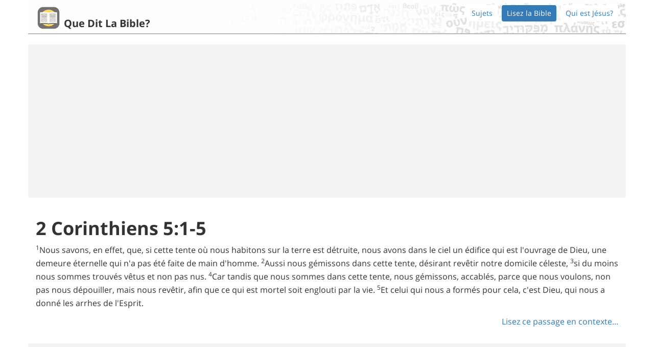

--- FILE ---
content_type: text/html
request_url: https://queditlabible.info/bible/passage/2-corinthiens-5:1-5
body_size: 15297
content:
<!DOCTYPE html>
<html  lang='fr-FR' >
<head>
  <meta charset="utf-8">
  <meta http-equiv="X-UA-Compatible" content="IE=edge">
  <meta name="viewport" content="width=device-width, initial-scale=1">
  
    <meta name="description" content="Découvrez ce que dit la Bible sur pratiquement tous les sujets." />
  
  
  <title>2 Corinthiens 5:1-5 | Que dit la Bible?</title>

  <!--[if lt IE 9]>
    <script src="https://oss.maxcdn.com/html5shiv/3.7.2/html5shiv.min.js"></script>
    <script src="https://oss.maxcdn.com/respond/1.4.2/respond.min.js"></script>
  <![endif]-->

  <link rel="apple-touch-icon" href="/apple-touch-icon.png">
  <meta property="og:title" content="Que dit la Bible?" />
  <meta property="og:type" content="website" />
  <meta property="og:image" content="http://queditlabible.info/v/0.1.0/open-graph.png" />
  <meta property="og:url" content="http://queditlabible.info" />
  <meta property="og:site_name" content="Que dit la Bible?" />

  
  <script>
    (function(i,s,o,g,r,a,m){i['GoogleAnalyticsObject']=r;i[r]=i[r]||function(){
    (i[r].q=i[r].q||[]).push(arguments)},i[r].l=1*new Date();a=s.createElement(o),
    m=s.getElementsByTagName(o)[0];a.async=1;a.src=g;m.parentNode.insertBefore(a,m)
    })(window,document,'script','//www.google-analytics.com/analytics.js','ga');

    ga('create', 'UA-65167220-5', 'auto');
    ga('send', 'pageview');
  </script>


  


  <style>

@font-face {
  font-family: 'Open Sans';
  font-style: normal;
  font-weight: 400;
  src: local('Open Sans'), local('OpenSans'), url(https://fonts.gstatic.com/s/opensans/v13/cJZKeOuBrn4kERxqtaUH3ZBw1xU1rKptJj_0jans920.woff2) format('woff2');
  unicode-range: U+0000-00FF, U+0131, U+0152-0153, U+02C6, U+02DA, U+02DC, U+2000-206F, U+2074, U+20AC, U+2212, U+2215, U+E0FF, U+EFFD, U+F000;
}
@font-face{font-family:'Open Sans';font-style:normal;font-weight:700;src:local('Open Sans Bold'), local(OpenSans-Bold), url(https://fonts.gstatic.com/s/opensans/v13/k3k702ZOKiLJc3WVjuplzBampu5_7CjHW5spxoeN3Vs.woff2) format(woff2);unicode-range:U+0000-00FF, U+0131, U+0152-0153, U+02C6, U+02DA, U+02DC, U+2000-206F, U+2074, U+20AC, U+2212, U+2215, U+E0FF, U+EFFD, U+F000;}html{-ms-text-size-adjust:100%;-webkit-tap-highlight-color:rgba(0,0,0,0);-webkit-text-size-adjust:100%;font-family:sans-serif;font-size:10px;}body{background-color:#fff;color:#333;font-family:"Open Sans", Helvetica, Arial, sans-serif;font-size:16px;line-height:1.63265302;margin:0;padding-bottom:0;}a{background-color:transparent;color:#337ab7;text-decoration:none;}h1{font-size:36px;font-weight:bold;margin:.67em 0;}img{border:0;vertical-align:middle;}svg:not(:root){overflow:hidden;}input{color:inherit;font:inherit;font-family:inherit;font-size:inherit;line-height:inherit;margin:0;}input[type=submit]{-webkit-appearance:button;cursor:pointer;}input::-moz-focus-inner{border:0;padding:0;}.glyphicon{-moz-osx-font-smoothing:grayscale;-webkit-font-smoothing:antialiased;display:inline-block;font-family:'Glyphicons Halflings';font-style:normal;font-weight:400;line-height:1;position:relative;top:1px;}.glyphicon-arrow-left:before{content:"\E091";}.glyphicon-arrow-right:before{content:"\E092";}h2{font-size:30px;}ul{margin-bottom:10px;margin-top:0;}.container{margin-left:auto;margin-right:auto;padding-left:15px;padding-right:15px;}.row{margin-left:-15px;margin-right:-15px;}.form-control{-o-transition:border-color ease-in-out .15s,box-shadow ease-in-out .15s;-webkit-box-shadow:inset 0 1px 1px rgba(0,0,0,.075);-webkit-transition:border-color ease-in-out .15s,-webkit-box-shadow ease-in-out .15s;background-color:#fff;background-image:none;border:1px solid #ccc;border-radius:4px;box-shadow:inset 0 1px 1px rgba(0,0,0,.075);color:#555;display:block;font-size:14px;height:34px;line-height:1.42857143;padding:6px 12px;transition:border-color ease-in-out .15s,box-shadow ease-in-out .15s;width:100%;}.form-control::-moz-placeholder{color:#999;opacity:1;}.input-lg{border-radius:6px;font-size:18px;height:46px;line-height:1.3333333;padding:10px 16px;}.nav{list-style:none;margin-bottom:0;padding-left:0;}.nav>li{display:block;position:relative;}.nav>li>a{display:block;padding:10px 15px;position:relative;}.nav-pills>li>a{border-radius:4px;}.nav-pills>li+li{margin-left:8px;}.nav-pills>li.active>a{background-color:#337ab7;color:#fff;}.list-group{margin-bottom:20px;padding-left:0;}.list-group-item{background-color:#fff;border:1px solid #ddd;display:block;margin-bottom:-1px;padding:10px 15px;position:relative;}.list-group-item:first-child{border-top-left-radius:4px;border-top-right-radius:4px;}a.list-group-item{color:#337ab7;}.container:after,.container:before,.nav:after,.nav:before,.row:after,.row:before{content:" ";display:table;}.container:after,.nav:after,.row:after{clear:both;}.header-large{background:transparent;background-image:url(/v/0.1.0/header-bg.jpg);background-size:cover;border-bottom:4px solid #aaa9a8;padding-top:20px;position:relative;}.header-large a img{max-height:150px;}.logo-header a img{display:inline-block;}.logo-header a h2{color:#333333;display:inline-block;vertical-align:bottom;}.ad-container{background-color:#f4f3f2;border-radius:4px;padding:10px;}.adsbygoogle{background-color:transparent;}.spaced-top{margin-top:20px;}.spaced-bottom{margin-bottom:20px;}form.search-form{margin-bottom:30px;margin-top:20px;}.topic-list{position:relative;}.topic-list .glyphicon{display:none;margin-top:-7px;position:absolute;top:50%;}small{font-size:85%;}sup{font-size:75%;line-height:0;position:relative;top:-.5em;vertical-align:baseline;}.glyphicon-chevron-down:before{content:"\E114";}.glyphicon-menu-left:before{content:"\E257";}.glyphicon-menu-right:before{content:"\E258";}[role=button]{cursor:pointer;}h1 small,h3 small{color:#777;font-size:65%;font-weight:400;line-height:1;}h3{font-size:24px;}p{margin:0 0 10px;}.btn{-moz-user-select:none;-ms-touch-action:manipulation;-ms-user-select:none;-webkit-user-select:none;background-image:none;border:1px solid transparent;border-radius:4px;cursor:pointer;display:inline-block;font-size:14px;font-weight:400;line-height:1.42857143;margin-bottom:0;padding:6px 12px;text-align:center;touch-action:manipulation;user-select:none;vertical-align:middle;white-space:nowrap;}.btn.active{-webkit-box-shadow:inset 0 3px 5px rgba(0,0,0,.125);background-image:none;box-shadow:inset 0 3px 5px rgba(0,0,0,.125);outline:0;}.btn.disabled,.btn[disabled]{-webkit-box-shadow:none;box-shadow:none;cursor:not-allowed;filter:alpha(opacity=65);opacity:.65;}a.btn.disabled{pointer-events:none;}.btn-default{background-color:#fff;border-color:#ccc;color:#333;}.btn-default.active{background-color:#e6e6e6;background-image:none;border-color:#adadad;color:#333;}.btn-default.disabled,.btn-default[disabled]{background-color:#fff;border-color:#ccc;}.btn-link{-webkit-box-shadow:none;background-color:transparent;border-color:transparent;border-radius:0;box-shadow:none;color:#337ab7;font-weight:400;}.btn-xs{border-radius:3px;font-size:12px;line-height:1.5;padding:1px 5px;}.collapse{display:none;}.pull-right{float:right!important;}.header-mini{background:transparent;background-image:url(/v/0.1.0/header-bg.jpg);background-size:cover;border-bottom:2px solid #bbbab9;padding-top:5px;position:relative;}.header-mini a img{height:50px;}.header-mini .logo-header a h2{font-size:20px;margin-bottom:3px;}.header-mini .logo-header,.header-mini .nav{padding-bottom:5px;padding-top:5px;}.testament-header{font-weight:bold;padding:6px;}.prev-next-links .btn{border-radius:50%;line-height:1.8;}.prev-next-links .btn + .btn{margin-left:1em;}.chapter-selector .prev-next-links{margin-top:-10px;}footer{display:block;}blockquote{border-left:5px solid #eee;font-size:17.5px;margin:0 0 20px;padding:10px 20px;}blockquote footer{color:#777;display:block;font-size:80%;line-height:1.42857143;}blockquote footer:before{content:'\2014   \A0';}.gospel h2{font-weight:bold;margin-top:40px;}.gospel blockquote{background-color:#f8f8fc;border:5px solid #f4f4f8;border-radius:5px;}*,:after,:before{-moz-box-sizing:border-box;-webkit-box-sizing:border-box;box-sizing:border-box;}h1,h2,h1,h2,h3{color:inherit;font-family:inherit;font-weight:500;line-height:1.1;margin-bottom:10px;margin-top:20px;}.text-center,.prev-next-links{text-align:center;}.col-sm-12,.col-sm-5,.col-sm-8,.col-sm-12,.col-sm-6,.col-sm-12{min-height:1px;padding-left:15px;padding-right:15px;position:relative;}.form-control:-ms-input-placeholder,.form-control::-webkit-input-placeholder{color:#999;}.nav-pills>li,.logo-header{float:left;}.header-large > .nav,.header-mini > .nav{float:right;font-size:14px;}.header-large .nav>li>a,.header-mini .nav>li>a{background-color:#ffffff;padding:5px 10px;}.header-large .nav>li.active>a,.header-mini .nav>li.active>a{background-color:#337ab7;}.header-large h2,.header-mini h2{font-weight:bold;margin-left:5px;}@media print{:after,:before{-webkit-box-shadow:none!important;background:0 0!important;box-shadow:none!important;color:#000!important;text-shadow:none!important;}}@media min-width768px{.container{width:750px;}.col-sm-12{float:left;width:100%;}.col-sm-8{width:66.66666667%;}.col-sm-5{width:41.66666667%;}.col-sm-offset-2{margin-left:16.66666667%;}.col-sm-offset-1{margin-left:8.33333333%;}.col-sm-6{width:50%;}.col-sm-12,.col-sm-5,.col-sm-8,.col-sm-12,.col-sm-6{float:left;}}@media min-width992px{.container{width:900px;}}@media min-width1200px{.container{width:1100px;}}@media min-width1072px{.container{width:970px;}}@media min-width1272px{.container{width:1170px;}}@media max-width 1024px{.header-large > .nav,.header-mini > .nav{clear:left;float:none!important;margin-bottom:5px;}}@media max-width 600px{.logo-header h2{font-size:20px;margin-top:0;}.logo-header a img{max-height:100px;}}

</style>

  
  <style>
  @font-face{font-family:'Open Sans';font-style:normal;font-weight:300;src:local('Open Sans Light'),local('OpenSans-Light'),url(https://fonts.gstatic.com/s/opensans/v13/DXI1ORHCpsQm3Vp6mXoaTQ7aC6SjiAOpAWOKfJDfVRY.woff2) format('woff2');unicode-range:U+0460-052F,U+20B4,U+2DE0-2DFF,U+A640-A69F}@font-face{font-family:'Open Sans';font-style:normal;font-weight:300;src:local('Open Sans Light'),local('OpenSans-Light'),url(https://fonts.gstatic.com/s/opensans/v13/DXI1ORHCpsQm3Vp6mXoaTRdwxCXfZpKo5kWAx_74bHs.woff2) format('woff2');unicode-range:U+0400-045F,U+0490-0491,U+04B0-04B1,U+2116}@font-face{font-family:'Open Sans';font-style:normal;font-weight:300;src:local('Open Sans Light'),local('OpenSans-Light'),url(https://fonts.gstatic.com/s/opensans/v13/DXI1ORHCpsQm3Vp6mXoaTZ6vnaPZw6nYDxM4SVEMFKg.woff2) format('woff2');unicode-range:U+1F00-1FFF}@font-face{font-family:'Open Sans';font-style:normal;font-weight:300;src:local('Open Sans Light'),local('OpenSans-Light'),url(https://fonts.gstatic.com/s/opensans/v13/DXI1ORHCpsQm3Vp6mXoaTfy1_HTwRwgtl1cPga3Fy3Y.woff2) format('woff2');unicode-range:U+0370-03FF}@font-face{font-family:'Open Sans';font-style:normal;font-weight:300;src:local('Open Sans Light'),local('OpenSans-Light'),url(https://fonts.gstatic.com/s/opensans/v13/DXI1ORHCpsQm3Vp6mXoaTfgrLsWo7Jk1KvZser0olKY.woff2) format('woff2');unicode-range:U+0102-0103,U+1EA0-1EF1,U+20AB}@font-face{font-family:'Open Sans';font-style:normal;font-weight:300;src:local('Open Sans Light'),local('OpenSans-Light'),url(https://fonts.gstatic.com/s/opensans/v13/DXI1ORHCpsQm3Vp6mXoaTYjoYw3YTyktCCer_ilOlhE.woff2) format('woff2');unicode-range:U+0100-024F,U+1E00-1EFF,U+20A0-20AB,U+20AD-20CF,U+2C60-2C7F,U+A720-A7FF}@font-face{font-family:'Open Sans';font-style:normal;font-weight:300;src:local('Open Sans Light'),local('OpenSans-Light'),url(https://fonts.gstatic.com/s/opensans/v13/DXI1ORHCpsQm3Vp6mXoaTRampu5_7CjHW5spxoeN3Vs.woff2) format('woff2');unicode-range:U+0000-00FF,U+0131,U+0152-0153,U+02C6,U+02DA,U+02DC,U+2000-206F,U+2074,U+20AC,U+2212,U+2215,U+E0FF,U+EFFD,U+F000}@font-face{font-family:'Open Sans';font-style:normal;font-weight:400;src:local('Open Sans'),local('OpenSans'),url(https://fonts.gstatic.com/s/opensans/v13/K88pR3goAWT7BTt32Z01m4X0hVgzZQUfRDuZrPvH3D8.woff2) format('woff2');unicode-range:U+0460-052F,U+20B4,U+2DE0-2DFF,U+A640-A69F}@font-face{font-family:'Open Sans';font-style:normal;font-weight:400;src:local('Open Sans'),local('OpenSans'),url(https://fonts.gstatic.com/s/opensans/v13/RjgO7rYTmqiVp7vzi-Q5UYX0hVgzZQUfRDuZrPvH3D8.woff2) format('woff2');unicode-range:U+0400-045F,U+0490-0491,U+04B0-04B1,U+2116}@font-face{font-family:'Open Sans';font-style:normal;font-weight:400;src:local('Open Sans'),local('OpenSans'),url(https://fonts.gstatic.com/s/opensans/v13/LWCjsQkB6EMdfHrEVqA1KYX0hVgzZQUfRDuZrPvH3D8.woff2) format('woff2');unicode-range:U+1F00-1FFF}@font-face{font-family:'Open Sans';font-style:normal;font-weight:400;src:local('Open Sans'),local('OpenSans'),url(https://fonts.gstatic.com/s/opensans/v13/xozscpT2726on7jbcb_pAoX0hVgzZQUfRDuZrPvH3D8.woff2) format('woff2');unicode-range:U+0370-03FF}@font-face{font-family:'Open Sans';font-style:normal;font-weight:400;src:local('Open Sans'),local('OpenSans'),url(https://fonts.gstatic.com/s/opensans/v13/59ZRklaO5bWGqF5A9baEEYX0hVgzZQUfRDuZrPvH3D8.woff2) format('woff2');unicode-range:U+0102-0103,U+1EA0-1EF1,U+20AB}@font-face{font-family:'Open Sans';font-style:normal;font-weight:400;src:local('Open Sans'),local('OpenSans'),url(https://fonts.gstatic.com/s/opensans/v13/u-WUoqrET9fUeobQW7jkRYX0hVgzZQUfRDuZrPvH3D8.woff2) format('woff2');unicode-range:U+0100-024F,U+1E00-1EFF,U+20A0-20AB,U+20AD-20CF,U+2C60-2C7F,U+A720-A7FF}@font-face{font-family:'Open Sans';font-style:normal;font-weight:400;src:local('Open Sans'),local('OpenSans'),url(https://fonts.gstatic.com/s/opensans/v13/cJZKeOuBrn4kERxqtaUH3ZBw1xU1rKptJj_0jans920.woff2) format('woff2');unicode-range:U+0000-00FF,U+0131,U+0152-0153,U+02C6,U+02DA,U+02DC,U+2000-206F,U+2074,U+20AC,U+2212,U+2215,U+E0FF,U+EFFD,U+F000}@font-face{font-family:'Open Sans';font-style:normal;font-weight:700;src:local('Open Sans Bold'),local('OpenSans-Bold'),url(https://fonts.gstatic.com/s/opensans/v13/k3k702ZOKiLJc3WVjuplzA7aC6SjiAOpAWOKfJDfVRY.woff2) format('woff2');unicode-range:U+0460-052F,U+20B4,U+2DE0-2DFF,U+A640-A69F}@font-face{font-family:'Open Sans';font-style:normal;font-weight:700;src:local('Open Sans Bold'),local('OpenSans-Bold'),url(https://fonts.gstatic.com/s/opensans/v13/k3k702ZOKiLJc3WVjuplzBdwxCXfZpKo5kWAx_74bHs.woff2) format('woff2');unicode-range:U+0400-045F,U+0490-0491,U+04B0-04B1,U+2116}@font-face{font-family:'Open Sans';font-style:normal;font-weight:700;src:local('Open Sans Bold'),local('OpenSans-Bold'),url(https://fonts.gstatic.com/s/opensans/v13/k3k702ZOKiLJc3WVjuplzJ6vnaPZw6nYDxM4SVEMFKg.woff2) format('woff2');unicode-range:U+1F00-1FFF}@font-face{font-family:'Open Sans';font-style:normal;font-weight:700;src:local('Open Sans Bold'),local('OpenSans-Bold'),url(https://fonts.gstatic.com/s/opensans/v13/k3k702ZOKiLJc3WVjuplzPy1_HTwRwgtl1cPga3Fy3Y.woff2) format('woff2');unicode-range:U+0370-03FF}@font-face{font-family:'Open Sans';font-style:normal;font-weight:700;src:local('Open Sans Bold'),local('OpenSans-Bold'),url(https://fonts.gstatic.com/s/opensans/v13/k3k702ZOKiLJc3WVjuplzPgrLsWo7Jk1KvZser0olKY.woff2) format('woff2');unicode-range:U+0102-0103,U+1EA0-1EF1,U+20AB}@font-face{font-family:'Open Sans';font-style:normal;font-weight:700;src:local('Open Sans Bold'),local('OpenSans-Bold'),url(https://fonts.gstatic.com/s/opensans/v13/k3k702ZOKiLJc3WVjuplzIjoYw3YTyktCCer_ilOlhE.woff2) format('woff2');unicode-range:U+0100-024F,U+1E00-1EFF,U+20A0-20AB,U+20AD-20CF,U+2C60-2C7F,U+A720-A7FF}@font-face{font-family:'Open Sans';font-style:normal;font-weight:700;src:local('Open Sans Bold'),local('OpenSans-Bold'),url(https://fonts.gstatic.com/s/opensans/v13/k3k702ZOKiLJc3WVjuplzBampu5_7CjHW5spxoeN3Vs.woff2) format('woff2');unicode-range:U+0000-00FF,U+0131,U+0152-0153,U+02C6,U+02DA,U+02DC,U+2000-206F,U+2074,U+20AC,U+2212,U+2215,U+E0FF,U+EFFD,U+F000}
  body { font-family: "Open Sans", Helvetica, Arial, sans-serif; }
  
  .ad-container-160{width: 165px;}
  @media (max-width: 768px){.ad-container-160{width: 100%;}}
  @media (min-width:992px){.container{width:900px}}
  @media (min-width:1200px){.container{width:1100px}}
  @media (min-width:1072px){.container{width:970px}}
  @media (min-width:1272px){.container{width:1170px}}
  
  @media (max-width:767px){.nav.navbar-nav.pull-right{float:none!important}.navbar-fixed-bottom .navbar-text{margin-left:15px;margin-right:15px}}@media (max-width:1024px){.header-large>.nav,.header-mini>.nav{float:none!important;clear:left;margin-bottom:5px}}@media (max-width:600px){.logo-header h2{margin-top:0;font-size:20px}.logo-header a img{max-height:100px}}@media (max-width:830px){.social-fixed-left{display:none}.bottom-social-hidden-default{display:block}}@media (max-height:450px){.social-fixed-left{display:none}.bottom-social-hidden-default{display:block}}
  
  @media (min-width:768px){.col-sm-1,.col-sm-10,.col-sm-11,.col-sm-12,.col-sm-2,.col-sm-3,.col-sm-4,.col-sm-5,.col-sm-6,.col-sm-7,.col-sm-8,.col-sm-9{float:left}.col-sm-12{width:100%}.col-sm-11{width:91.66666667%}.col-sm-10{width:83.33333333%}.col-sm-9{width:75%}.col-sm-8{width:66.66666667%}.col-sm-7{width:58.33333333%}.col-sm-6{width:50%}.col-sm-5{width:41.66666667%}.col-sm-4{width:33.33333333%}.col-sm-3{width:25%}.col-sm-2{width:16.66666667%}.col-sm-1{width:8.33333333%}.col-sm-pull-12{right:100%}.col-sm-pull-11{right:91.66666667%}.col-sm-pull-10{right:83.33333333%}.col-sm-pull-9{right:75%}.col-sm-pull-8{right:66.66666667%}.col-sm-pull-7{right:58.33333333%}.col-sm-pull-6{right:50%}.col-sm-pull-5{right:41.66666667%}.col-sm-pull-4{right:33.33333333%}.col-sm-pull-3{right:25%}.col-sm-pull-2{right:16.66666667%}.col-sm-pull-1{right:8.33333333%}.col-sm-pull-0{right:auto}.col-sm-push-12{left:100%}.col-sm-push-11{left:91.66666667%}.col-sm-push-10{left:83.33333333%}.col-sm-push-9{left:75%}.col-sm-push-8{left:66.66666667%}.col-sm-push-7{left:58.33333333%}.col-sm-push-6{left:50%}.col-sm-push-5{left:41.66666667%}.col-sm-push-4{left:33.33333333%}.col-sm-push-3{left:25%}.col-sm-push-2{left:16.66666667%}.col-sm-push-1{left:8.33333333%}.col-sm-push-0{left:auto}.col-sm-offset-12{margin-left:100%}.col-sm-offset-11{margin-left:91.66666667%}.col-sm-offset-10{margin-left:83.33333333%}.col-sm-offset-9{margin-left:75%}.col-sm-offset-8{margin-left:66.66666667%}.col-sm-offset-7{margin-left:58.33333333%}.col-sm-offset-6{margin-left:50%}.col-sm-offset-5{margin-left:41.66666667%}.col-sm-offset-4{margin-left:33.33333333%}.col-sm-offset-3{margin-left:25%}.col-sm-offset-2{margin-left:16.66666667%}.col-sm-offset-1{margin-left:8.33333333%}.col-sm-offset-0{margin-left:0}}@media (min-width:992px){.col-md-1,.col-md-10,.col-md-11,.col-md-12,.col-md-2,.col-md-3,.col-md-4,.col-md-5,.col-md-6,.col-md-7,.col-md-8,.col-md-9{float:left}.col-md-12{width:100%}.col-md-11{width:91.66666667%}.col-md-10{width:83.33333333%}.col-md-9{width:75%}.col-md-8{width:66.66666667%}.col-md-7{width:58.33333333%}.col-md-6{width:50%}.col-md-5{width:41.66666667%}.col-md-4{width:33.33333333%}.col-md-3{width:25%}.col-md-2{width:16.66666667%}.col-md-1{width:8.33333333%}.col-md-pull-12{right:100%}.col-md-pull-11{right:91.66666667%}.col-md-pull-10{right:83.33333333%}.col-md-pull-9{right:75%}.col-md-pull-8{right:66.66666667%}.col-md-pull-7{right:58.33333333%}.col-md-pull-6{right:50%}.col-md-pull-5{right:41.66666667%}.col-md-pull-4{right:33.33333333%}.col-md-pull-3{right:25%}.col-md-pull-2{right:16.66666667%}.col-md-pull-1{right:8.33333333%}.col-md-pull-0{right:auto}.col-md-push-12{left:100%}.col-md-push-11{left:91.66666667%}.col-md-push-10{left:83.33333333%}.col-md-push-9{left:75%}.col-md-push-8{left:66.66666667%}.col-md-push-7{left:58.33333333%}.col-md-push-6{left:50%}.col-md-push-5{left:41.66666667%}.col-md-push-4{left:33.33333333%}.col-md-push-3{left:25%}.col-md-push-2{left:16.66666667%}.col-md-push-1{left:8.33333333%}.col-md-push-0{left:auto}.col-md-offset-12{margin-left:100%}.col-md-offset-11{margin-left:91.66666667%}.col-md-offset-10{margin-left:83.33333333%}.col-md-offset-9{margin-left:75%}.col-md-offset-8{margin-left:66.66666667%}.col-md-offset-7{margin-left:58.33333333%}.col-md-offset-6{margin-left:50%}.col-md-offset-5{margin-left:41.66666667%}.col-md-offset-4{margin-left:33.33333333%}.col-md-offset-3{margin-left:25%}.col-md-offset-2{margin-left:16.66666667%}.col-md-offset-1{margin-left:8.33333333%}.col-md-offset-0{margin-left:0}}@media (min-width:1200px){.col-lg-1,.col-lg-10,.col-lg-11,.col-lg-12,.col-lg-2,.col-lg-3,.col-lg-4,.col-lg-5,.col-lg-6,.col-lg-7,.col-lg-8,.col-lg-9{float:left}.col-lg-12{width:100%}.col-lg-11{width:91.66666667%}.col-lg-10{width:83.33333333%}.col-lg-9{width:75%}.col-lg-8{width:66.66666667%}.col-lg-7{width:58.33333333%}.col-lg-6{width:50%}.col-lg-5{width:41.66666667%}.col-lg-4{width:33.33333333%}.col-lg-3{width:25%}.col-lg-2{width:16.66666667%}.col-lg-1{width:8.33333333%}.col-lg-pull-12{right:100%}.col-lg-pull-11{right:91.66666667%}.col-lg-pull-10{right:83.33333333%}.col-lg-pull-9{right:75%}.col-lg-pull-8{right:66.66666667%}.col-lg-pull-7{right:58.33333333%}.col-lg-pull-6{right:50%}.col-lg-pull-5{right:41.66666667%}.col-lg-pull-4{right:33.33333333%}.col-lg-pull-3{right:25%}.col-lg-pull-2{right:16.66666667%}.col-lg-pull-1{right:8.33333333%}.col-lg-pull-0{right:auto}.col-lg-push-12{left:100%}.col-lg-push-11{left:91.66666667%}.col-lg-push-10{left:83.33333333%}.col-lg-push-9{left:75%}.col-lg-push-8{left:66.66666667%}.col-lg-push-7{left:58.33333333%}.col-lg-push-6{left:50%}.col-lg-push-5{left:41.66666667%}.col-lg-push-4{left:33.33333333%}.col-lg-push-3{left:25%}.col-lg-push-2{left:16.66666667%}.col-lg-push-1{left:8.33333333%}.col-lg-push-0{left:auto}.col-lg-offset-12{margin-left:100%}.col-lg-offset-11{margin-left:91.66666667%}.col-lg-offset-10{margin-left:83.33333333%}.col-lg-offset-9{margin-left:75%}.col-lg-offset-8{margin-left:66.66666667%}.col-lg-offset-7{margin-left:58.33333333%}.col-lg-offset-6{margin-left:50%}.col-lg-offset-5{margin-left:41.66666667%}.col-lg-offset-4{margin-left:33.33333333%}.col-lg-offset-3{margin-left:25%}.col-lg-offset-2{margin-left:16.66666667%}.col-lg-offset-1{margin-left:8.33333333%}.col-lg-offset-0{margin-left:0}}
</style>

  
  
  <script>var appVersionURLPrefix = "/v/0.1.0"</script>
</head>

<body >
  
    <svg xmlns="http://www.w3.org/2000/svg" style="display: none;">

  <symbol id="badoo" viewbox="0,0,100,100">
    <g transform="translate(18,26)">
      <path d="M48.3 29.3C46.6 23.3 42.3 18.2 36.8 15.1 30.7 11.6 22.9 11.2 16.3 13.7 12.9 15 9.9 17.1 7.4 19.7 7.3 14.3 7.4 9 7.4 3.6 7.4 2.6 6.7 1.6 5.7 1.2 4.6 0.7 3.3 0.7 2.1 1.2 1.2 1.6 0.6 2.6 0.6 3.6 0.5 9.1 0.6 14.5 0.6 19.9 0.6 25.8 0.7 31.7 0.7 37.6 0.8 40.9 1.6 44.2 2.9 47.2 5.4 52.5 9.8 56.8 15.1 59.1 19.6 61 24.6 61.8 29.4 60.8 35.3 59.8 40.7 56.5 44.3 51.8 47.8 47.5 49.5 41.9 49.5 36.4 49.4 34 49.1 31.6 48.3 29.3L48.3 29.3ZM42.5 39.3C42 43.2 40.1 46.9 37.2 49.6 34.7 52.1 31.4 53.7 27.9 54.2 23.8 54.9 19.6 54.1 16.1 52 14.2 50.9 12.6 49.4 11.2 47.7 6.4 41.8 6.1 32.6 10.6 26.4 12 24.5 13.7 22.8 15.8 21.5 18 20.2 20.5 19.3 23 19 27.3 18.6 31.8 19.6 35.3 22.1 37.9 24.1 40.1 26.7 41.3 29.7 42.6 32.7 43.1 36.1 42.5 39.3L42.5 39.3ZM15.1 31.4C13.4 31.4 11.7 32.2 10.8 33.7 10.2 34.7 9.9 35.9 10.1 37 10.3 38.3 10.8 39.6 11.9 40.4 13.3 41.5 15.4 41.8 17 41 18.7 40.4 19.7 38.7 19.9 37 20.1 35.7 19.7 34.4 19 33.4 18.1 32.1 16.6 31.5 15.1 31.4L15.1 31.4Z"/>
    </g>
  </symbol>

  <symbol id="vk" viewbox="0,0,100,100">
    <g transform="translate(12,30)">
      <path d="M71.7 37.4C70.5 35.2 68.1 32.4 64.6 29.2L64.5 29.1C62.8 27.5 61.8 26.5 61.4 26 60.6 25 60.4 24 60.9 22.9 61.2 22.2 62.3 20.5 64.2 18.1 65.2 16.7 66.1 15.7 66.6 14.9 71 9.2 72.8 5.5 72.2 3.9L72 3.5C71.9 3.3 71.5 3.1 70.9 2.9 70.2 2.7 69.4 2.7 68.5 2.8L57.7 2.9C57.6 2.8 57.3 2.8 57 2.9 56.7 3 56.5 3 56.5 3L56.3 3.1 56.2 3.2C56 3.3 55.9 3.4 55.7 3.6 55.6 3.8 55.5 4 55.4 4.3 54.2 7.3 52.9 10.1 51.4 12.7 50.5 14.2 49.6 15.6 48.8 16.7 48.1 17.8 47.4 18.7 46.9 19.2 46.4 19.7 45.9 20.2 45.5 20.5 45.1 20.8 44.7 20.9 44.5 20.9 44.3 20.8 44.1 20.8 43.9 20.7 43.5 20.5 43.2 20.2 43 19.8 42.8 19.4 42.7 19 42.6 18.4 42.5 17.8 42.5 17.3 42.5 16.9 42.5 16.4 42.5 15.8 42.5 15.1 42.5 14.3 42.5 13.8 42.5 13.5 42.5 12.6 42.6 11.5 42.6 10.4 42.6 9.3 42.7 8.4 42.7 7.8 42.7 7.1 42.7 6.5 42.7 5.7 42.7 5 42.7 4.5 42.6 4 42.5 3.6 42.4 3.2 42.2 2.8 42 2.5 41.8 2.2 41.4 1.9 41.1 1.7 40.7 1.6 40.2 1.4 38.9 1.1 37.2 1 35.1 1 30.5 0.9 27.5 1.2 26.2 1.9 25.7 2.1 25.2 2.5 24.8 3 24.4 3.5 24.3 3.8 24.6 3.9 26.1 4.1 27.2 4.6 27.8 5.5L28 5.9C28.2 6.2 28.4 6.8 28.5 7.6 28.7 8.5 28.8 9.4 28.9 10.4 29 12.2 29 13.7 28.9 15 28.7 16.3 28.6 17.3 28.5 18.1 28.4 18.8 28.2 19.4 28 19.8 27.8 20.3 27.6 20.5 27.6 20.6 27.5 20.7 27.4 20.8 27.4 20.8 27.1 20.9 26.7 21 26.4 21 26 21 25.6 20.8 25.1 20.5 24.6 20.1 24.1 19.7 23.6 19 23 18.4 22.4 17.6 21.7 16.5 21.1 15.4 20.4 14.1 19.6 12.6L19.1 11.5C18.7 10.8 18.2 9.8 17.5 8.5 16.9 7.1 16.3 5.9 15.8 4.6 15.6 4.1 15.3 3.7 14.9 3.4L14.7 3.3C14.6 3.2 14.4 3.1 14.1 3 13.9 2.9 13.6 2.8 13.3 2.7L3 2.8C2 2.8 1.3 3.1 0.9 3.5L0.8 3.8C0.7 3.9 0.6 4.1 0.6 4.4 0.6 4.6 0.7 5 0.9 5.4 2.4 8.9 4 12.3 5.7 15.5 7.5 18.8 9 21.4 10.3 23.4 11.6 25.4 12.9 27.3 14.3 29 15.6 30.8 16.5 31.9 16.9 32.4 17.4 32.9 17.7 33.3 18 33.5L18.9 34.4C19.5 35 20.4 35.8 21.5 36.6 22.7 37.4 24 38.2 25.4 39.1 26.8 39.9 28.4 40.5 30.3 41 32.2 41.5 34 41.7 35.7 41.6L40 41.6C40.9 41.6 41.6 41.3 42 40.8L42.2 40.6C42.3 40.5 42.4 40.3 42.4 39.9 42.5 39.6 42.6 39.3 42.6 38.9 42.5 37.9 42.6 36.9 42.8 36 43 35.2 43.2 34.5 43.4 34.1 43.7 33.7 44 33.3 44.3 33 44.5 32.7 44.8 32.5 44.9 32.4 45 32.4 45.1 32.3 45.2 32.3 45.8 32.1 46.5 32.3 47.3 32.9 48.1 33.5 48.9 34.2 49.6 35.1 50.3 35.9 51.1 36.9 52.1 38 53.1 39 54 39.8 54.7 40.3L55.5 40.8C56 41.1 56.6 41.4 57.4 41.6 58.2 41.9 58.9 41.9 59.5 41.8L69.1 41.7C70 41.7 70.8 41.5 71.3 41.2 71.8 40.9 72.1 40.5 72.2 40.2 72.3 39.8 72.3 39.4 72.2 38.9 72.1 38.4 72.1 38.1 72 37.9 71.9 37.7 71.8 37.6 71.7 37.4Z"/>
    </g>
  </symbol>

  <symbol id="kaixin" viewbox="0,0,100,100">
    <g transform="translate(23,19)">
      <path d="M33.1 23.8C32.7 25.6 33.2 27.3 34.2 27.5 35.2 27.7 36.4 26.4 36.8 24.5 37.1 22.7 36.6 21 35.6 20.8 34.6 20.6 33.5 21.9 33.1 23.8L33.1 23.8ZM35.7 22.5C35.6 22.9 35.2 23.1 34.9 23 34.6 22.9 34.5 22.5 34.6 22.1 34.8 21.7 35.1 21.5 35.4 21.6 35.7 21.7 35.8 22.1 35.7 22.5L35.7 22.5ZM27.3 17.3C26.3 17 25.1 18.2 24.6 20.1 24.1 21.9 24.5 23.6 25.5 23.8 26.5 24.1 27.7 22.9 28.2 21.1 28.7 19.2 28.3 17.5 27.3 17.3L27.3 17.3ZM27.3 19C27.1 19.3 26.8 19.6 26.5 19.4 26.2 19.3 26.1 18.9 26.3 18.5 26.4 18.2 26.8 18 27.1 18.1 27.3 18.2 27.5 18.6 27.3 19L27.3 19ZM45.1 40.7C46.5 40.2 60.4 33.3 60.1 26.5 60.1 26.5 60.1 24.3 56 23.1 52.3 22 41.9 20.4 41.9 20.4 41.9 20.4 41.9 20.1 41.8 19.6 41.3 17 39.6 8.9 39.3 6.4 39 3.4 36.3-2.6 30.4 1.2 22.7 6.2 18.1 11 17.5 12.3 11.8 10.3 10.1 9.6 7.7 8.6 4.5 7.3 0.7 7.8 0.6 12.2 0.5 16.5 2.4 25.7 6.1 29.9 6.1 29.9 7.3 31 6.6 32.7 6 34.5 4 42.2 5 48.6 6 54.7 8.3 56.3 10.4 56.3 12.4 56.3 14.6 55 21.2 49.9 21.2 49.9 22.3 48.4 23.4 49.4 24.5 50.5 33.1 59 42.1 59 42.1 59 45.7 59 45.6 54.5 45.4 50.8 44.3 42.1 44.3 42.1 44.3 41.9 44.1 41.1 45.1 40.7L45.1 40.7ZM37.3 36.6L36.4 36.1C36.4 36.1 36.4 36.1 36.4 36.1 33.6 38.7 24.4 44 19.8 40.9 15.6 38.1 14.7 30.7 14.6 29L13.9 28.7C13.7 28.6 13.8 28.5 14 28.5 14 28.5 14.5 28.5 14.9 28.3 15.3 28.1 16 27.4 16 27.4 16.2 27.3 16.2 27.3 16.1 27.5L15.2 28.9C15.3 29.9 15.9 36.5 20.5 39.4 25.3 42.4 35.1 36.3 36.2 35.6 36.3 35.2 36.8 34.1 36.8 34 36.8 34 36.5 35.1 36.7 35.6 36.9 36.1 37.4 36.5 37.4 36.5 37.5 36.6 37.5 36.6 37.3 36.6L37.3 36.6ZM37.3 27.6C36 32.5 32.9 36 30.2 35.3 28.1 34.8 26.9 31.8 27.1 28.2 25.5 31 23.2 32.6 21.3 32 18.7 31.3 17.6 26.7 19 21.8 20.4 16.9 23.7 13.5 26.4 14.3 28.4 14.8 29.4 17.6 29.3 21 30.8 18.4 32.9 16.9 34.7 17.4 37.4 18.1 38.6 22.6 37.3 27.6L37.3 27.6Z"/>
    </g>
  </symbol>

  <symbol id="qzone" viewbox="0,0,100,100">
    <g transform="translate(19,19)">
      <path d="M61.5 23.1C61.4 22.6 60.9 22.3 60.4 22.2L40.8 20.4 32.3 1.6C32.1 1.2 31.6 0.9 31.1 0.9 30.6 0.9 30.1 1.2 30 1.6L21.2 20 1.7 22.2C1.2 22.3 0.7 22.6 0.6 23.1 0.4 23.6 0.6 24.1 1 24.4L15.4 37.6 11.8 57.6C11.7 58.1 11.9 58.6 12.3 58.9 12.5 59 12.8 59.1 13.1 59.1 13.3 59.1 13.5 59 13.7 58.9L31.3 48.8 48.5 59.1C49 59.2 49.5 59.2 49.9 58.9 50.3 58.6 50.5 58.1 50.4 57.6L47.8 42.8C48.5 42.5 50.5 41.6 51.6 40.4 49.8 41.1 49.2 41.3 47.5 41.6L47.5 41.6C35.9 43.8 18.1 41.9 17.5 41.9L37 27.6C30.4 26.4 15 25.9 14.1 25.9 14 25.9 13.9 25.9 14 25.9L14.1 25.9C14.9 25.7 34.9 22.5 46.5 25.7L26.9 39.5C26.9 39.5 42 41 47.4 40.4L47 37.6 61.3 24.4C61.5 24.1 61.7 23.5 61.5 23.1L61.5 23.1Z"/>
    </g>
  </symbol>

  <symbol id="sina" viewbox="0,0,100,100">
    <g transform="translate(18,22)">
      <path d="M46.5 27.5C45.6 27.2 45 27.1 45.5 25.9 46.5 23.4 46.6 21.2 45.5 19.7 43.5 16.8 38.1 16.9 31.9 19.6 31.9 19.6 30 20.5 30.5 18.9 31.4 15.8 31.3 13.1 29.8 11.6 26.4 8.1 17.5 11.7 9.8 19.6 4.1 25.5 0.8 31.7 0.8 37.1 0.8 47.5 13.7 54.4 26.3 54.4 42.9 54.4 53.9 43.9 53.9 36 53.9 31.3 50 28.6 46.5 27.5L46.5 27.5ZM26.3 49.7C16.3 50.8 7.5 46.1 6.9 39.4 6.2 32.7 13.9 26.5 24 25.5 34 24.4 42.7 29.1 43.4 35.8 44.1 42.5 36.4 48.7 26.3 49.7L26.3 49.7ZM62.9 19.1C62.9 8.7 54.5 0.2 44.2 0.2 43 0.2 42 1.2 42 2.4 42 3.6 43 4.6 44.2 4.6 52.1 4.6 58.6 11.1 58.6 19.1 58.6 20.3 59.5 21.3 60.8 21.3 62 21.3 62.9 20.3 62.9 19.1L62.9 19.1ZM54.2 18.8C53.2 13.9 49.4 10 44.5 9 43.3 8.7 42.2 9.5 41.9 10.7 41.7 11.9 42.5 13 43.6 13.3 46.8 13.9 49.3 16.5 50 19.7 50.2 20.8 51.4 21.6 52.5 21.4 53.7 21.1 54.5 20 54.2 18.8L54.2 18.8ZM21.2 32C17.1 32.8 14.4 36.3 15 39.7 15.7 43.1 19.6 45.2 23.6 44.4 27.7 43.6 30.4 40.1 29.7 36.7 29.1 33.3 25.2 31.2 21.2 32L21.2 32Z"/>
    </g>
  </symbol>

  <symbol id="tencent" viewbox="0,0,100,100">
    <g transform="translate(24,25)">
      <path d="M16.7 2.8C7.7 2.8 0.4 10.1 0.4 19.1 0.4 22.1 1.2 25 2.8 27.5L3.3 28.4 6.2 26.3 5.8 25.4C4.7 23.5 4.1 21.3 4.1 19.1 4.1 12.1 9.8 6.4 16.7 6.4 23.7 6.4 29.3 12.1 29.3 19.1 29.3 26 23.7 31.7 16.7 31.7 15.5 31.7 14.2 31.5 13 31.1L11.9 34.7C13.5 35.1 15.1 35.4 16.7 35.4 25.7 35.4 33 28.1 33 19.1 33 10.1 25.7 2.8 16.7 2.8L16.7 2.8ZM14.4 24.2L14.8 23.9C15.5 24.2 16.2 24.4 17 24.4 19.9 24.4 22.2 22 22.2 19.1 22.2 16.2 19.9 13.9 17 13.9 14.1 13.9 11.7 16.2 11.7 19.1 11.7 19.9 11.9 20.6 12.2 21.3 12.2 21.3 12.3 21.7 12.7 22 3 30.3 2.4 40.6 2.3 41.1L2.3 52.4 6 52.4 6 41.1C6 41 6.3 30.9 14.4 24.2L14.4 24.2ZM46.3 16.6C45.1 16.7 43.9 16.4 42.8 15.9 39.4 14.1 38 9.9 39.7 6.5 41.5 3.1 45.7 1.7 49.1 3.4 52.5 5.2 53.9 9.4 52.2 12.8 51.9 13.4 51.5 14 51 14.5L52.4 15.9C53.1 15.2 53.6 14.5 54 13.7 56.2 9.3 54.5 3.8 50 1.6 45.6-0.6 40.2 1.1 37.9 5.6 35.7 10 37.4 15.4 41.9 17.7 43.4 18.4 45 18.7 46.6 18.6L47.2 18.6 46.9 16.6 46.3 16.6ZM54.1 20.4C54.1 20.4 49.2 17.8 47.9 12.1L47.8 11.8C48.2 11.5 48.4 11.2 48.6 10.8 49.3 9.4 48.8 7.7 47.4 7 45.9 6.2 44.2 6.8 43.5 8.2 42.7 9.6 43.3 11.4 44.7 12.1 45.1 12.3 45.5 12.4 45.9 12.4 45.9 12.4 46.1 12.5 46.4 12.4 48.1 19.2 53 22.1 53.2 22.2L58.8 25 59.7 23.2 54.1 20.4Z"/>
    </g>
  </symbol>

  <symbol id="tudou" viewbox="0,0,100,100">
    <g transform="translate(18,26)">
      <path d="M51.6 8.9C46 3.2 38.6 0.1 30.7 0L30.6 0C22.5 0 15 3.1 9.3 8.8 3.7 14.5 0.5 22 0.5 30.2 0.5 38.2 3.6 45.8 9.2 51.5 14.9 57.2 22.4 60.3 30.4 60.3L30.5 60.3C38.4 60.3 45.9 57.2 51.5 51.5 57.1 45.8 60.3 38.3 60.3 30.2 60.3 22.2 57.2 14.6 51.6 8.9L51.6 8.9ZM30.5 54.7L30.4 54.7C17 54.6 6.1 43.6 6.1 30.1 6.1 16.6 17.1 5.7 30.5 5.7L30.5 5.7C37 5.7 43 8.2 47.6 12.9 52.2 17.6 54.8 23.7 54.7 30.3 54.7 43.7 43.8 54.7 30.5 54.7L30.5 54.7ZM19.3 20.4C15.4 20.4 11.9 23.5 11.8 27.1L11.8 27.2 12 27.2C14 26.1 16.5 25.8 18.7 25.8 16.6 28.3 16.3 32.3 16.3 32.6 16 31.9 15.3 31.4 14.4 31.4 13.3 31.4 12.3 32.4 12.3 33.6 12.3 34.7 13 35.5 14 35.7 13 36 12.3 36.8 12.3 37.9 12.3 39.1 13.3 40 14.4 40 15.5 40 16.3 39.3 16.5 38.4 16.8 39.3 17.6 40 18.6 40 19.8 40 20.8 39.1 20.8 37.9 20.8 36.8 20.1 36 19.1 35.7 20.1 35.5 20.8 34.7 20.8 33.6 20.8 32.4 19.8 31.4 18.6 31.4 17.9 31.4 17.2 31.8 16.9 32.4 17.6 28.5 19.5 26.4 20.1 25.9 20.7 25.9 21.3 26 21.8 26.1 22.1 26.2 22.4 26.3 22.8 26.4 23.7 26.6 24.6 27 25.5 27.3 25.9 27.5 26.4 27.7 26.8 27.8L26.9 27.9 26.9 27.7C26.8 23.6 23.5 20.4 19.3 20.4L19.3 20.4ZM17.3 35.8C17.3 36.2 17 36.6 16.5 36.6 16 36.6 15.7 36.2 15.7 35.8 15.7 35.3 16 34.9 16.5 34.9 17 34.9 17.3 35.3 17.3 35.8L17.3 35.8ZM49.1 27.1C48.8 23.3 45.4 20.4 41.5 20.4 41.2 20.4 40.9 20.4 40.6 20.4 38.7 20.7 36.7 21.8 35.4 23.6 34.3 25 33.9 26.5 34.1 27.8L34.1 28 34.2 27.9C36.8 26.5 39.5 25.8 42.2 25.8 44.4 25.8 46.7 26.3 49 27.2L49.1 27.3 49.1 27.1Z"/>
    </g>
  </symbol>

  <symbol id="renren" viewbox="0,0,100,100">
    <g transform="translate(20,20)">
      <path d="M7.1 48.9C2.4 43.3 0 36.8 0 29.5 0 24.7 1.1 20.1 3.3 15.9 5.4 11.7 8.4 8.1 12.2 5.3 16 2.6 20.3 0.8 24.9 0L24.9 18.9C24.9 25.5 23.3 31.5 20 36.9 16.7 42.3 12.4 46.3 7.1 48.9L7.1 48.9ZM35.1 47.5C32.5 44.3 30.8 40.8 29.9 37.1 29 40.8 27.3 44.3 24.7 47.5 22.2 50.8 19.1 53.5 15.5 55.8 20 58.2 24.8 59.5 29.9 59.5 35 59.5 39.8 58.2 44.3 55.8 40.7 53.5 37.6 50.8 35.1 47.5L35.1 47.5ZM56.7 15.9C54.6 11.7 51.6 8.1 47.8 5.3 44 2.6 39.7 0.8 35.1 0L35.1 18.9C35.1 25.5 36.7 31.5 40 36.9 43.3 42.3 47.6 46.3 52.9 48.9 57.7 43.3 60 36.8 60 29.5 60 24.7 58.9 20.1 56.7 15.9L56.7 15.9Z"/>
    </g>
  </symbol>

  <symbol id="youku" viewbox="0,0,100,100">
    <g transform="translate(18,26)">
      <path d="M13 2.3L9.1 11.7 5.3 2.3C4.7 1 3.7 0.2 1.8 0.8 -0.3 1.5 0.4 3.7 0.5 4.1L6.4 17.6 4.1 22.6C3.7 23.3 3.2 25.2 5.3 26 7.3 26.8 8.3 25.6 8.9 24.2L17.9 4C17.9 4 19.1 1.6 16.7 0.8 14.3 0 13.5 1.2 13 2.3ZM24.8 2.2C20.3 2.2 16.6 5.8 16.6 10.3 16.6 14.7 19.7 18.3 24.8 18.3 30.3 18.3 33 14.7 33 10.3 33 5.8 29.3 2.2 24.8 2.2L24.8 2.2ZM24.8 14.7C22.8 14.7 21.1 12.8 21.1 10.4 21.1 8 22.8 6.1 24.8 6.1 26.8 6.1 28.5 8 28.5 10.4 28.5 12.8 26.8 14.7 24.8 14.7L24.8 14.7ZM46 2.7C44.6 2.7 43.9 3.6 43.8 5.1L43.8 12.6C43.7 14.2 42.6 15.3 40.8 15.3 38.2 15.4 37.8 13.5 37.8 12.8L37.8 5.3C37.8 3.8 37.1 3.1 35.7 3 34.3 3.1 33.5 3.9 33.4 5.5L33.4 12.9C33.4 13.9 33.3 18.7 40.8 18.6 45.1 18.5 48 16.3 48.2 12.4L48.3 4.9C48.2 3.4 47.4 2.7 46 2.7L46 2.7ZM76.5 2.8C75.1 2.8 74.3 3.6 74.3 5.1L74.3 12.6C74.2 14.2 72.9 15.2 71.3 15.2 69.6 15.2 68.4 14.2 68.4 12.6L68.4 5.1C68.3 3.6 67.6 2.8 66.2 2.8 64.7 2.8 64 3.6 63.9 5.1L63.9 12.6C64 16.4 66.5 18.4 71.3 18.4 76.1 18.4 78.6 16.4 78.8 12.6L78.8 5.1C78.7 3.6 77.9 2.8 76.5 2.8L76.5 2.8ZM58.5 10.4L62.5 6.9C62.5 6.9 64.5 5.1 62.8 3.4 61.5 2.2 59.9 2.9 59.3 3.4L53.5 8.9 53.5 4.9C53.4 3.6 52.7 2.8 51.1 2.8 49.5 2.8 48.8 3.6 48.8 4.9L48.8 16.3C48.8 17.7 49.6 18.3 51.1 18.3 52.6 18.3 53.4 17.6 53.5 16.4L53.5 12.1C53.5 12.1 59.6 17.3 59.9 17.6 60.9 18.4 62.5 18.3 63.4 17.5 64.2 16.7 64 15 63 14.2L58.5 10.4Z"/>
    </g>
  </symbol>

  <symbol id="stumbleupon" viewbox="0,0,100,100">
    <g transform="translate(18,26)">
      <path d="M35.2 18L39.5 20 45.8 18.1 45.8 13.7C45.6 6.2 39.5 0.2 31.9 0.2 24.4 0.2 18.3 6.1 18.1 13.6L18.1 33.7C18.1 35.5 16.6 37 14.8 37 12.9 37 11.5 35.5 11.5 33.7L11.5 25.2 0.8 25.2 0.8 33.8C0.8 41.5 7.1 47.7 14.7 47.7 22.4 47.7 28.5 41.6 28.6 34L28.6 14.1C28.6 12.3 30.1 10.9 31.9 10.9 33.8 10.9 35.2 12.3 35.2 14.1L35.2 18 35.2 18ZM52.4 25.2L52.4 34.1C52.4 35.9 50.9 37.4 49.1 37.4 47.3 37.4 45.8 35.9 45.8 34.1L45.8 25.3 39.5 27.2 35.2 25.2 35.2 33.9C35.3 41.5 41.5 47.7 49.1 47.7 56.8 47.7 63 41.5 63 33.8L63 25.2 52.4 25.2 52.4 25.2Z"/>
    </g>
  </symbol>

  <symbol id="twitter" viewbox="0,0,100,100">
    <g transform="translate(15,26)">
      <path d="M63 21.8C67 21.5 69.7 19.6 70.8 17.2 69.3 18.1 64.9 19 62.4 18.1 62.3 17.5 62.1 17 62 16.5 60.1 9.6 53.7 4 47 4.7 47.5 4.5 48.1 4.3 48.6 4.1 49.3 3.8 53.7 3.1 53 1.6 52.4 0.2 47.1 2.6 46.1 2.9 47.4 2.4 49.6 1.6 49.9 0.1 47.8 0.3 45.8 1.3 44.3 2.7 44.9 2.1 45.3 1.4 45.4 0.6 40 4 36.8 11 34.3 17.7 32.3 15.8 30.5 14.3 28.9 13.4 24.4 11 19.1 8.5 10.7 5.4 10.4 8.2 12.1 11.9 16.8 14.3 15.7 14.2 13.9 14.5 12.4 14.8 13 18 15 20.6 20.3 21.9 17.9 22.1 16.6 22.6 15.5 23.8 16.6 26 19.3 28.6 24.2 28.1 18.8 30.4 22 34.8 26.4 34.1 18.9 42 6.9 41.4 0.1 34.9 18 59.2 56.8 49.3 62.6 25.8 66.9 25.8 69.5 24.3 71.1 22.6 68.6 23 64.9 22.6 63 21.8L63 21.8Z"/>
  </g>
  </symbol>

  <symbol id="tumblr" viewbox="0,0,100,100">
    <g transform="translate(30,21)">
      <path d="M21.4 0.1L21.4 15.1 35.5 15.1 35.5 24.5 21.4 24.5 21.4 39.8C21.4 43.2 21.6 45.4 21.9 46.4 22.3 47.4 23 48.2 24 48.8 25.3 49.6 26.8 50 28.5 50 31.5 50 34.5 49 37.5 47L37.5 56.4C34.9 57.6 32.6 58.5 30.6 58.9 28.5 59.4 26.3 59.7 23.9 59.7 21.1 59.7 18.7 59.3 16.7 58.6 14.6 57.9 12.8 57 11.3 55.7 9.8 54.4 8.8 53.1 8.2 51.6 7.7 50.2 7.4 48.1 7.4 45.4L7.4 24.5 0.8 24.5 0.8 16.1C3.1 15.3 5.1 14.2 6.8 12.8 8.5 11.4 9.8 9.7 10.8 7.7 11.8 5.7 12.5 3.2 12.9 0.1L21.4 0.1 21.4 0.1Z"/>
    </g>
  </symbol>

  <symbol id="reddit" viewbox="0,0,100,100">
    <g transform="translate(19,23)">
      <path d="M40.3 37.4C40 37.2 39.6 37.1 39.3 37.1 39 37.1 38.7 37.2 38.4 37.4L38.4 37.4C35.8 39 32.7 39.8 29.6 39.8 27.3 39.8 25 39.3 23 38.3L22.9 38.3 22.9 38.3C22.6 38.2 22.3 37.9 21.9 37.7 21.7 37.5 21.5 37.4 21.2 37.3 21 37.2 20.8 37.1 20.5 37.1 20.3 37.1 20 37.2 19.8 37.3 19.8 37.3 19.8 37.3 19.8 37.3L19.8 37.3C19.4 37.4 19.1 37.7 19 38 18.8 38.3 18.7 38.7 18.7 39 18.7 39.3 18.8 39.7 18.9 40 19.1 40.2 19.3 40.5 19.6 40.6 22.5 42.6 26 43.5 29.5 43.5 32.7 43.5 35.9 42.8 38.7 41.5L38.7 41.5 38.7 41.5C39.1 41.2 39.6 41 40 40.8 40.3 40.6 40.5 40.4 40.7 40.2 40.9 40 41 39.7 41.1 39.4L41.1 39.4C41.2 39.3 41.2 39.1 41.2 39 41.2 38.7 41.1 38.5 41 38.3 40.9 37.9 40.6 37.6 40.3 37.4L40.3 37.4ZM59.6 23.3L59.6 23.3C59.6 23.5 59.6 23.6 59.6 23.7 59.6 25.2 59.1 26.5 58.4 27.7 57.6 28.8 56.6 29.7 55.5 30.4 55.6 30.9 55.6 31.5 55.6 32.1 55.6 35.2 54.5 38.3 52.7 40.7L52.7 40.7 52.7 40.7C49.2 45.3 43.9 48 38.6 49.4L38.6 49.4 38.6 49.4C35.7 50.1 32.8 50.4 29.9 50.4 25.5 50.4 21.1 49.6 17 48L17 48 17 48C12.8 46.2 8.7 43.5 6.3 39.4 4.9 37.2 4.2 34.7 4.2 32.1 4.2 31.5 4.2 31 4.3 30.4 3.2 29.8 2.2 28.9 1.5 27.8 0.8 26.7 0.3 25.3 0.2 23.9L0.2 23.9 0.2 23.9 0.2 23.9C0.2 21.9 1.1 20 2.4 18.7 3.7 17.3 5.6 16.4 7.5 16.4L7.6 16.4C7.8 16.4 8 16.4 8.2 16.4 9.2 16.4 10.2 16.5 11.1 16.9L11.1 16.9 11.1 16.9C11.9 17.2 12.7 17.6 13.4 18.2 13.7 18.1 13.9 17.9 14.2 17.8 18.5 15.3 23.5 14.3 28.3 14 28.4 11.6 28.7 9.1 29.8 6.9 30.8 5.1 32.5 3.6 34.5 3.1L34.5 3.1 34.6 3.1C35.3 3 36.1 2.9 36.9 2.9 38.9 2.9 41 3.4 42.9 4.2 43.7 2.9 44.9 1.9 46.3 1.4L46.3 1.3 46.3 1.3C47.2 1.1 48 0.9 48.9 0.9 49.8 0.9 50.8 1.1 51.6 1.5L51.6 1.5 51.6 1.5C51.6 1.5 51.6 1.5 51.6 1.5 52.9 2 54 2.9 54.7 4 55.5 5.1 55.9 6.4 55.9 7.8 55.9 8 55.9 8.3 55.9 8.5L55.9 8.5C55.9 8.5 55.9 8.6 55.9 8.6 55.7 10.3 54.8 11.9 53.5 13 52.3 14.1 50.6 14.8 48.9 14.8 48.6 14.8 48.4 14.8 48.1 14.7 46.4 14.6 44.8 13.8 43.7 12.6 42.5 11.4 41.8 9.7 41.8 8 41.8 7.9 41.8 7.8 41.8 7.7 40.2 7 38.6 6.5 36.9 6.5 36.6 6.5 36.4 6.5 36.2 6.5L36.2 6.5C34.9 6.6 33.8 7.4 33.2 8.5L33.2 8.5 33.2 8.5C32.3 10.2 32.2 12.1 32.1 14.1 36.9 14.4 41.7 15.5 46 18L46 18 46 18C46.1 18 46.2 18.1 46.4 18.2 46.7 18 47 17.7 47.3 17.5 48.6 16.6 50.1 16.2 51.6 16.2 52.3 16.2 53 16.3 53.6 16.5L53.6 16.5 53.7 16.5C53.7 16.5 53.7 16.5 53.7 16.5L53.7 16.5C55.2 16.9 56.6 17.8 57.7 19 58.7 20.2 59.4 21.7 59.6 23.3L59.6 23.3 59.6 23.3ZM45.5 7.7C45.5 7.7 45.5 7.8 45.5 7.9L45.5 7.9 45.5 7.9C45.5 8.7 45.9 9.5 46.5 10.1 47.1 10.6 47.9 11 48.7 11L48.7 11 48.7 11C48.8 11 48.9 11 48.9 11 49.7 11 50.5 10.6 51.1 10.1 51.8 9.5 52.2 8.7 52.2 7.9L52.2 7.9 52.2 7.9C52.2 7.8 52.2 7.8 52.2 7.7 52.2 6.8 51.8 6 51.2 5.4 50.5 4.8 49.7 4.4 48.9 4.4 48.6 4.4 48.3 4.5 48.1 4.5L48 4.5 48 4.5C47.4 4.7 46.7 5.1 46.2 5.7 45.8 6.3 45.5 7 45.5 7.7L45.5 7.7ZM10.2 20.5C9.6 20.2 8.9 20 8.2 20 8.1 20 8 20 7.9 20L7.9 20 7.9 20C6.9 20 6 20.4 5.3 21.1 4.6 21.8 4.1 22.6 4.1 23.6L4.1 23.6 4.1 23.6C4.1 23.7 4.1 23.8 4.1 23.9 4.1 24.5 4.2 25 4.6 25.6 4.8 26 5.1 26.3 5.4 26.6 6.5 24.2 8.2 22.2 10.2 20.5L10.2 20.5ZM51.9 32.2C51.9 30.1 51.1 27.9 49.8 26.2 47.3 22.7 43.5 20.5 39.5 19.2L39.4 19.2C38.7 19 37.9 18.8 37.1 18.6 34.7 18.1 32.3 17.8 29.9 17.8 26.7 17.8 23.5 18.3 20.4 19.2 16.3 20.5 12.5 22.7 10 26.2L10 26.2C8.7 28 8 30.1 8 32.3 8 33.1 8.1 33.8 8.3 34.6L8.3 34.6C8.7 36.3 9.6 37.9 10.8 39.2 11.9 40.6 13.3 41.7 14.8 42.7 15.1 42.9 15.5 43.1 15.8 43.2 20.1 45.6 25 46.7 29.9 46.7 30.8 46.7 31.6 46.7 32.4 46.6 37.4 46.2 42.3 44.7 46.3 41.8L46.3 41.8C47.6 40.8 48.8 39.7 49.7 38.4 50.7 37.1 51.4 35.6 51.7 34L51.7 34 51.7 34C51.8 33.4 51.9 32.8 51.9 32.2L51.9 32.2ZM55.8 23.7C55.8 23.2 55.6 22.7 55.4 22.2L55.4 22.2 55.4 22.2C55 21.5 54.5 20.9 53.8 20.6 53.2 20.2 52.4 20 51.6 20 50.9 20 50.2 20.2 49.6 20.5 51.6 22.2 53.3 24.2 54.4 26.6 54.8 26.3 55.1 25.9 55.3 25.5 55.6 25 55.8 24.3 55.8 23.7L55.8 23.7ZM42.7 27.9C42.8 28.3 42.9 28.7 42.9 29.1 42.9 29.9 42.6 30.7 42.1 31.3 41.7 31.9 41 32.4 40.2 32.7L40.2 32.7C40.2 32.7 40.2 32.7 40.2 32.7 40.2 32.7 40.2 32.7 40.2 32.7 39.9 32.8 39.5 32.8 39.1 32.8 38.3 32.8 37.4 32.5 36.7 32 36.1 31.5 35.5 30.7 35.4 29.8L35.4 29.8C35.4 29.8 35.4 29.8 35.4 29.8 35.4 29.8 35.4 29.8 35.4 29.8L35.4 29.8C35.3 29.6 35.3 29.3 35.3 29.1 35.3 28.3 35.6 27.6 36 27 36.5 26.3 37.1 25.9 37.8 25.6 37.8 25.6 37.8 25.6 37.8 25.6 37.8 25.6 37.8 25.6 37.8 25.6 38.2 25.4 38.6 25.4 39.1 25.4 39.8 25.4 40.6 25.6 41.2 26 41.9 26.5 42.4 27.1 42.7 27.9 42.7 27.9 42.7 27.9 42.7 27.9 42.7 27.9 42.7 27.9 42.7 27.9L42.7 27.9 42.7 27.9ZM19.5 32.6C19.5 32.6 19.5 32.6 19.5 32.6 19.9 32.8 20.3 32.9 20.7 32.9 21.7 32.9 22.6 32.5 23.3 31.8 24 31.2 24.5 30.3 24.5 29.2L24.5 29.1C24.5 29.1 24.5 29 24.5 29 24.5 28 24 27.1 23.3 26.4 22.6 25.8 21.7 25.4 20.7 25.4 20.5 25.4 20.2 25.4 19.9 25.5 19.9 25.5 19.9 25.5 19.9 25.5L19.9 25.5C18.6 25.7 17.5 26.7 17.1 28L17.1 28 17.1 28C17.1 28 17.1 28 17.1 28 17 28.3 16.9 28.7 16.9 29.1 16.9 29.9 17.2 30.6 17.7 31.3 18.1 31.9 18.7 32.4 19.5 32.6 19.5 32.6 19.5 32.6 19.5 32.6L19.5 32.6Z"/>
    </g>
  </symbol>

  <symbol id="googleplus" viewbox="0,0,100,100">
    <g transform="translate(23,27)">
      <path d="M55.5 8.3L47.8 8.3 47.8 0.6 44.1 0.6 44.1 8.3 36.4 8.3 36.4 12 44.1 12 44.1 19.7 47.8 19.7 47.8 12 55.5 12 55.5 8.3ZM26.7 3C27.1 3.2 27.6 3.7 28.2 4.2 28.8 4.8 29.3 5.5 29.8 6.3 30.3 7.1 30.8 8 31.2 9.1 31.5 10.1 31.7 11.4 31.7 12.8 31.6 15.4 31 17.5 29.9 19.1 29.4 19.9 28.8 20.6 28.2 21.2 27.5 21.8 26.8 22.5 26 23.2 25.6 23.6 25.2 24.1 24.8 24.7 24.4 25.3 24.2 26 24.2 26.8 24.2 27.5 24.4 28.2 24.8 28.7 25.2 29.1 25.6 29.5 26 29.9L28.4 31.9C30 33.2 31.3 34.6 32.5 36.1 33.6 37.6 34.1 39.7 34.2 42.2 34.2 45.7 32.6 48.8 29.5 51.6 26.3 54.4 21.6 55.9 15.5 56 10.3 55.9 6.5 54.8 4 52.7 1.5 50.7 0.2 48.3 0.2 45.5 0.2 44.2 0.6 42.7 1.4 41 2.2 39.4 3.7 37.9 5.8 36.6 8.2 35.3 10.6 34.4 13.2 33.9 15.8 33.6 18 33.3 19.7 33.3 19.1 32.6 18.7 31.9 18.3 31.1 17.8 30.3 17.5 29.4 17.5 28.3 17.5 27.7 17.6 27.1 17.8 26.7 18 26.2 18.1 25.8 18.3 25.4 17.4 25.5 16.7 25.6 15.9 25.6 12 25.5 9.1 24.3 7 21.9 4.9 19.7 3.8 17.1 3.8 14.1 3.8 10.5 5.3 7.3 8.4 4.3 10.4 2.6 12.6 1.5 14.8 1 17 0.5 19.1 0.3 21.1 0.3L35.7 0.3 31.2 2.9 26.7 2.9 26.7 3ZM29.5 45C29.5 43.2 28.9 41.5 27.7 40.2 26.4 38.9 24.4 37.3 21.7 35.4 21.2 35.3 20.6 35.3 20 35.3 19.7 35.2 18.7 35.3 17.2 35.4 15.6 35.6 14.1 36 12.5 36.5 12.1 36.6 11.6 36.8 10.9 37.1 10.3 37.4 9.6 37.9 8.9 38.4 8.2 39 7.6 39.8 7.2 40.6 6.6 41.6 6.4 42.7 6.4 44 6.4 46.6 7.5 48.7 9.9 50.3 12.1 52 15.1 52.8 18.9 52.9 22.4 52.8 25 52.1 26.8 50.6 28.6 49.2 29.5 47.3 29.5 45L29.5 45ZM19.3 23.6C21.2 23.5 22.8 22.8 24.1 21.5 24.7 20.6 25.1 19.6 25.3 18.7 25.4 17.7 25.5 16.9 25.5 16.2 25.5 13.3 24.7 10.4 23.2 7.5 22.6 6.1 21.6 4.9 20.5 4.1 19.4 3.2 18 2.8 16.5 2.7 14.6 2.8 12.9 3.6 11.6 5.1 10.5 6.7 10 8.6 10 10.6 10 13.2 10.8 15.9 12.3 18.8 13.1 20.1 14 21.3 15.2 22.2 16.4 23.1 17.8 23.6 19.3 23.6L19.3 23.6Z"/>
    </g>
  </symbol>

  <symbol id="facebook" viewbox="0,0,100,100">
    <g transform="translate(35, 19)">
      <path d="M6.2 12.4L6.2 20.7 0.1 20.7 0.1 31 6.2 31 6.2 61.4 18.8 61.4 18.8 31 27.2 31C27.2 31 28 26.1 28.4 20.7L18.8 20.7 18.8 13.7C18.8 12.7 20.2 11.3 21.6 11.3L28.4 11.3 28.4 0.6 19.1 0.6C5.9 0.6 6.2 10.8 6.2 12.4L6.2 12.4Z"/>
  </g>
  </symbol>

  <symbol id="mixi" viewbox="0,0,100,100">
    <g transform="translate(17,35)">
      <path d="M20.6 9.4C18.9 9.4 17.7 9.9 16.6 10.7 15.9 11.2 15.2 12 14.6 13L14.6 13C13.8 10.9 11.9 9.4 9.5 9.4 6.5 9.4 4.9 11 3.9 12.7L3.8 12.7 3.6 9.8 0.8 9.8C0.9 11.3 0.9 12.8 0.9 14.7L0.9 27.7 4.1 27.7 4.1 16.9C4.1 16.4 4.2 15.8 4.3 15.3 4.9 13.7 6.3 12.1 8.4 12.1 10.9 12.1 12.1 14.1 12.1 17L12.1 27.7 15.3 27.7 15.3 16.7C15.3 16.1 15.4 15.5 15.6 15 16.1 13.4 17.6 12.1 19.4 12.1 22 12.1 23.3 14.1 23.3 17.6L23.3 27.7 26.5 27.7 26.5 17.2C26.5 11 23 9.4 20.6 9.4L20.6 9.4ZM35.3 0.9C34.2 0.9 33.3 2.1 33.3 3.6 33.3 5.1 34.1 6.2 35.3 6.2 36.6 6.2 37.4 5.1 37.3 3.6 37.3 2.1 36.6 0.9 35.3 0.9L35.3 0.9ZM64.9 6.2C66.2 6.2 67 5.1 67 3.6 67 2.1 66.2 0.9 65 0.9 63.8 0.9 63 2.1 63 3.6 63 5.1 63.8 6.2 64.9 6.2L64.9 6.2ZM33.7 9.8L37 9.8 37 27.7 33.7 27.7 33.7 9.8ZM58.1 9.8L54.6 9.8 52.1 13.6C51.5 14.6 50.9 15.5 50.3 16.6L50.2 16.6C49.6 15.6 49 14.7 48.4 13.7L45.8 9.8 42.2 9.8 48.3 18.6 41.9 27.7 45.5 27.7 48.1 23.7C48.7 22.6 49.4 21.6 50 20.6L50 20.6C50.7 21.6 51.3 22.6 52 23.7L54.6 27.7 58.3 27.7 52 18.5 58.1 9.8ZM63.4 9.8L66.6 9.8 66.6 27.7 63.4 27.7 63.4 9.8Z"/>
    </g>
  </symbol>

</svg>

  
  
    <div class="container spaced-bottom header-mini">
  <div class="logo-header"><a href="/"><img src="/v/0.1.0/images/logo.png" height="50" /><h2>Que Dit La Bible?</h2></a></div>
  
  
    <ul class="nav nav-pills">
      
        
          <li role="presentation" class=""><a href="/">Sujets</a></li>
        
          <li role="presentation" class="active"><a href="/livres-de-la-bible">Lisez la Bible</a></li>
        
          <li role="presentation" class=""><a href="/qui-est-j%C3%A9sus">Qui est Jésus?</a></li>
        
      
      
      
      
    </ul>
  
</div>

  

  
    <div class="ad-container container text-center spaced-top spaced-bottom">
      <div class='col-sm-12'>
        <script async src="//pagead2.googlesyndication.com/pagead/js/adsbygoogle.js"></script>
<!-- atf_responsive -->
<ins class="adsbygoogle"
     style="display:block"
     data-ad-client="ca-pub-1409599476368516"
     data-ad-slot="9787719060"
     data-ad-format="auto"></ins>
<script>
(adsbygoogle = window.adsbygoogle || []).push({});
</script>

      </div>
    </div>
  

  <div class="container content-a">
    <div class='row'>
      <div class='col-sm-12'>
        
        
        <div class="content-a">
          

<h1>2 Corinthiens 5:1-5</h1>

<p>

  
  <sup>1</sup>Nous savons, en effet, que, si cette tente où nous habitons sur la terre est détruite, nous avons dans le ciel un édifice qui est l'ouvrage de Dieu, une demeure éternelle qui n'a pas été faite de main d'homme.

  
  <sup>2</sup>Aussi nous gémissons dans cette tente, désirant revêtir notre domicile céleste,

  
  <sup>3</sup>si du moins nous sommes trouvés vêtus et non pas nus.

  
  <sup>4</sup>Car tandis que nous sommes dans cette tente, nous gémissons, accablés, parce que nous voulons, non pas nous dépouiller, mais nous revêtir, afin que ce qui est mortel soit englouti par la vie.

  
  <sup>5</sup>Et celui qui nous a formés pour cela, c'est Dieu, qui nous a donné les arrhes de l'Esprit.

</p>


<p class="text-right"><a href="/bible/2-corinthiens/5">Lisez ce passage en contexte...</a></p>


        </div>
      </div>

      
    </div>
  </div>

  

  
    <div class='ad-container container text-center spaced-top spaced-bottom'>
      <div class='col-sm-12'>
        <script async src="//pagead2.googlesyndication.com/pagead/js/adsbygoogle.js"></script>
<!-- btf_responsive -->
<ins class="adsbygoogle"
     style="display:block"
     data-ad-client="ca-pub-1409599476368516"
     data-ad-slot="2843411467"
     data-ad-format="auto"></ins>
<script>
(adsbygoogle = window.adsbygoogle || []).push({});
</script>
      </div>
    </div>
  

  

  

  

  

  

  
  <div class="container spaced-top ">
    

  <div class="
    social-plugins
    colored
    text-center
    
    "
  >
    
    <p class='text-muted'>Vous avez trouvé cette page utile ? Partagez-la ! </p>
    
    <p>
      
        
        <div class="social-plugin-container facebook-plugin-container">
          
            <a class="btn-social btn-facebook text-hide" onclick="openShareWindow('//www.facebook.com/sharer.php?u=http%3A%2F%2Fqueditlabible.info%2Fbible%2Fpassage%2F2-corinthiens-5%3A1-5%3Futm_source%3Dfacebook%26utm_medium%3Dshare%26utm_campaign%3Dsocial'); return false" href="//www.facebook.com/sharer.php?u=http%3A%2F%2Fqueditlabible.info%2Fbible%2Fpassage%2F2-corinthiens-5%3A1-5%3Futm_source%3Dfacebook%26utm_medium%3Dshare%26utm_campaign%3Dsocial" title="Partagez ceci sur Facebook !" target="_blank">Facebook<svg class="icon-social"><use xlink:href="#facebook" /></svg></a>

          
        </div>
      
        
        <div class="social-plugin-container twitter-plugin-container">
          
            <a class="btn-social btn-twitter text-hide" onclick="openShareWindow('https://twitter.com/intent/tweet?text=Regardez ça !&url=http%3A%2F%2Fqueditlabible.info%2Fbible%2Fpassage%2F2-corinthiens-5%3A1-5%3Futm_source%3Dtwitter%26utm_medium%3Dshare%26utm_campaign%3Dsocial'); return false" href="https://twitter.com/intent/tweet?text=Regardez ça !&url=http%3A%2F%2Fqueditlabible.info%2Fbible%2Fpassage%2F2-corinthiens-5%3A1-5%3Futm_source%3Dtwitter%26utm_medium%3Dshare%26utm_campaign%3Dsocial" target="_blank" title="Partagez ça sur Twitter !">Twitter<svg class="icon-social"><use xlink:href="#twitter" /></svg></a>

          
        </div>
      
        
        <div class="social-plugin-container googleplus-plugin-container">
          
            <a class="btn-social btn-googleplus text-hide" onclick="openShareWindow('https://plus.google.com/share?url=http%3A%2F%2Fqueditlabible.info%2Fbible%2Fpassage%2F2-corinthiens-5%3A1-5%3Futm_source%3Dgoogleplus%26utm_medium%3Dshare%26utm_campaign%3Dsocial'); return false" href="https://plus.google.com/share?url=http%3A%2F%2Fqueditlabible.info%2Fbible%2Fpassage%2F2-corinthiens-5%3A1-5%3Futm_source%3Dgoogleplus%26utm_medium%3Dshare%26utm_campaign%3Dsocial" title="Partagez cela sur Google+ !" target="_blank">Google+<svg class="icon-social"><use xlink:href="#googleplus" /></svg></a>

          
        </div>
      
        
        <div class="social-plugin-container reddit-plugin-container">
          
            <a class="btn-social btn-reddit text-hide" onclick="openShareWindow('http://www.reddit.com/submit?url=http%3A%2F%2Fqueditlabible.info%2Fbible%2Fpassage%2F2-corinthiens-5%3A1-5%3Futm_source%3Dreddit%26utm_medium%3Dshare%26utm_campaign%3Dsocial&title=Les%20trucs%20cool!'); return false" href="http://www.reddit.com/submit?url=http%3A%2F%2Fqueditlabible.info%2Fbible%2Fpassage%2F2-corinthiens-5%3A1-5%3Futm_source%3Dreddit%26utm_medium%3Dshare%26utm_campaign%3Dsocial&title=Les%20trucs%20cool!" title="Partagez cela sur Reddit !" target="_blank">Reddit<svg class="icon-social"><use xlink:href="#reddit" /></svg></a>

          
        </div>
      
        
        <div class="social-plugin-container tumblr-plugin-container">
          
            <a class="btn-social btn-tumblr text-hide" onclick="openShareWindow('http://www.tumblr.com/share/link?url=http%3A%2F%2Fqueditlabible.info%2Fbible%2Fpassage%2F2-corinthiens-5%3A1-5%3Futm_source%3Dtumblr%26utm_medium%3Dshare%26utm_campaign%3Dsocial&name=Les%20trucs%20cool!&description=Regardez ça !'); return false" href="http://www.tumblr.com/share/link?url=http%3A%2F%2Fqueditlabible.info%2Fbible%2Fpassage%2F2-corinthiens-5%3A1-5%3Futm_source%3Dtumblr%26utm_medium%3Dshare%26utm_campaign%3Dsocial&name=Les%20trucs%20cool!&description=Regardez ça !" title="Partagez cela sur Tumblr !" target="_blank">Tumblr<svg class="icon-social"><use xlink:href="#tumblr" /></svg></a>

          
        </div>
      
        
        <div class="social-plugin-container stumbleupon-plugin-container">
          
            <a class="btn-social btn-stumbleupon text-hide" onclick="openShareWindow('http://www.stumbleupon.com/submit?url=http%3A%2F%2Fqueditlabible.info%2Fbible%2Fpassage%2F2-corinthiens-5%3A1-5%3Futm_source%3Dstumbleupon%26utm_medium%3Dshare%26utm_campaign%3Dsocial&title=Les%20trucs%20cool!'); return false" href="http://www.stumbleupon.com/submit?url=http%3A%2F%2Fqueditlabible.info%2Fbible%2Fpassage%2F2-corinthiens-5%3A1-5%3Futm_source%3Dstumbleupon%26utm_medium%3Dshare%26utm_campaign%3Dsocial&title=Les%20trucs%20cool!" title="Partagez ceci sur StumbleUpon !" target="_blank">Stumble Upon<svg class="icon-social"><use xlink:href="#stumbleupon" /></svg></a>

          
        </div>
      
    </p>
  </div>

  </div>
  
  
  

  <nav class="navbar navbar-default navbar-footer">
  <div class="container">
      <p class="navbar-text navbar-left">Copyright 2015. Tous droits réservés.</p>
      
        <ul class="nav navbar-nav navbar-right flip">
          
            <li><a href="/a-propos">À propos de nous</a></li>
          
        </ul>
      
  </div>
</nav>

<link href="/v/0.1.0/bibtop.css" rel='stylesheet' type='text/css'>

  <script async src="/v/0.1.0/bibtop.js"></script>

</body>
</html>

--- FILE ---
content_type: text/html; charset=utf-8
request_url: https://www.google.com/recaptcha/api2/aframe
body_size: 268
content:
<!DOCTYPE HTML><html><head><meta http-equiv="content-type" content="text/html; charset=UTF-8"></head><body><script nonce="URLNHM8azXRYyJgAxleaTw">/** Anti-fraud and anti-abuse applications only. See google.com/recaptcha */ try{var clients={'sodar':'https://pagead2.googlesyndication.com/pagead/sodar?'};window.addEventListener("message",function(a){try{if(a.source===window.parent){var b=JSON.parse(a.data);var c=clients[b['id']];if(c){var d=document.createElement('img');d.src=c+b['params']+'&rc='+(localStorage.getItem("rc::a")?sessionStorage.getItem("rc::b"):"");window.document.body.appendChild(d);sessionStorage.setItem("rc::e",parseInt(sessionStorage.getItem("rc::e")||0)+1);localStorage.setItem("rc::h",'1769121573415');}}}catch(b){}});window.parent.postMessage("_grecaptcha_ready", "*");}catch(b){}</script></body></html>